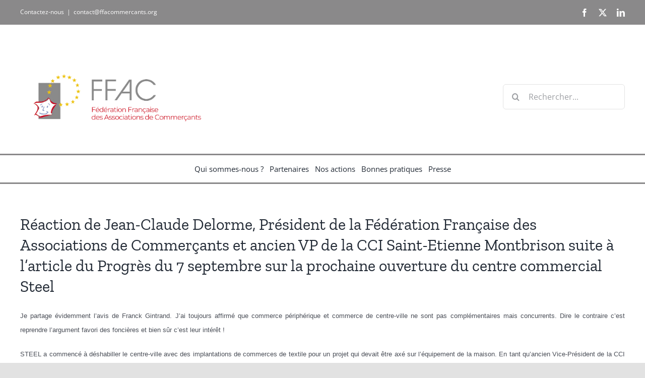

--- FILE ---
content_type: text/html; charset=UTF-8
request_url: https://www.ffacommercants.org/2020/09/08/reaction-de-jean-claude-delorme-president-de-la-federation-francaise-des-associations-de-commercants-et-ancien-vp-de-la-cci-saint-etienne-montbrison-suite-a-larticle-du-progres-du-7-septembr/
body_size: 16292
content:
<!DOCTYPE html>
<html class="avada-html-layout-wide avada-html-header-position-top" lang="fr-FR" prefix="og: http://ogp.me/ns# fb: http://ogp.me/ns/fb#">
<head>
	<meta http-equiv="X-UA-Compatible" content="IE=edge" />
	<meta http-equiv="Content-Type" content="text/html; charset=utf-8"/>
	<meta name="viewport" content="width=device-width, initial-scale=1" />
	<title>Réaction de Jean-Claude Delorme, Président de la Fédération Française des Associations de Commerçants et ancien VP de la CCI Saint-Etienne Montbrison suite à l’article du Progrès du 7 septembre sur la prochaine ouverture du centre commercial Steel &#8211; FFAC Fédération Française des Associations de Commerçants</title>
<meta name='robots' content='max-image-preview:large' />
<link rel='dns-prefetch' href='//stats.wp.com' />
<link rel="alternate" type="application/rss+xml" title="FFAC Fédération Française des Associations de Commerçants &raquo; Flux" href="https://www.ffacommercants.org/feed/" />
<link rel="alternate" type="application/rss+xml" title="FFAC Fédération Française des Associations de Commerçants &raquo; Flux des commentaires" href="https://www.ffacommercants.org/comments/feed/" />
					<link rel="shortcut icon" href="https://www.ffacommercants.org/wp-content/uploads/2021/01/ffac_favicon.png" type="image/x-icon" />
		
		
		
				<link rel="alternate" type="application/rss+xml" title="FFAC Fédération Française des Associations de Commerçants &raquo; Réaction de Jean-Claude Delorme, Président de la Fédération Française des Associations de Commerçants et ancien VP de la CCI Saint-Etienne Montbrison suite à l’article du Progrès du 7 septembre sur la prochaine ouverture du centre commercial Steel Flux des commentaires" href="https://www.ffacommercants.org/2020/09/08/reaction-de-jean-claude-delorme-president-de-la-federation-francaise-des-associations-de-commercants-et-ancien-vp-de-la-cci-saint-etienne-montbrison-suite-a-larticle-du-progres-du-7-septembr/feed/" />
<link rel="alternate" title="oEmbed (JSON)" type="application/json+oembed" href="https://www.ffacommercants.org/wp-json/oembed/1.0/embed?url=https%3A%2F%2Fwww.ffacommercants.org%2F2020%2F09%2F08%2Freaction-de-jean-claude-delorme-president-de-la-federation-francaise-des-associations-de-commercants-et-ancien-vp-de-la-cci-saint-etienne-montbrison-suite-a-larticle-du-progres-du-7-septembr%2F" />
<link rel="alternate" title="oEmbed (XML)" type="text/xml+oembed" href="https://www.ffacommercants.org/wp-json/oembed/1.0/embed?url=https%3A%2F%2Fwww.ffacommercants.org%2F2020%2F09%2F08%2Freaction-de-jean-claude-delorme-president-de-la-federation-francaise-des-associations-de-commercants-et-ancien-vp-de-la-cci-saint-etienne-montbrison-suite-a-larticle-du-progres-du-7-septembr%2F&#038;format=xml" />
					<meta name="description" content="Je partage évidemment l&#039;avis de Franck Gintrand. J&#039;ai toujours affirmé que commerce périphérique et commerce de centre-ville ne sont pas complémentaires mais concurrents. Dire le contraire c&#039;est reprendre l&#039;argument favori des foncières et bien sûr c&#039;est leur intérêt !
STEEL a"/>
				
		<meta property="og:locale" content="fr_FR"/>
		<meta property="og:type" content="article"/>
		<meta property="og:site_name" content="FFAC Fédération Française des Associations de Commerçants"/>
		<meta property="og:title" content="  Réaction de Jean-Claude Delorme, Président de la Fédération Française des Associations de Commerçants et ancien VP de la CCI Saint-Etienne Montbrison suite à l’article du Progrès du 7 septembre sur la prochaine ouverture du centre commercial Steel"/>
				<meta property="og:description" content="Je partage évidemment l&#039;avis de Franck Gintrand. J&#039;ai toujours affirmé que commerce périphérique et commerce de centre-ville ne sont pas complémentaires mais concurrents. Dire le contraire c&#039;est reprendre l&#039;argument favori des foncières et bien sûr c&#039;est leur intérêt !
STEEL a"/>
				<meta property="og:url" content="https://www.ffacommercants.org/2020/09/08/reaction-de-jean-claude-delorme-president-de-la-federation-francaise-des-associations-de-commercants-et-ancien-vp-de-la-cci-saint-etienne-montbrison-suite-a-larticle-du-progres-du-7-septembr/"/>
										<meta property="article:published_time" content="2020-09-08T14:26:43+01:00"/>
							<meta property="article:modified_time" content="2021-01-26T13:02:00+01:00"/>
								<meta name="author" content="admin"/>
								<meta property="og:image" content="https://www.ffacommercants.org/wp-content/uploads/2020/11/FFAC.png"/>
		<meta property="og:image:width" content="200"/>
		<meta property="og:image:height" content="200"/>
		<meta property="og:image:type" content="image/png"/>
				<style id='wp-img-auto-sizes-contain-inline-css' type='text/css'>
img:is([sizes=auto i],[sizes^="auto," i]){contain-intrinsic-size:3000px 1500px}
/*# sourceURL=wp-img-auto-sizes-contain-inline-css */
</style>
<style id='wp-emoji-styles-inline-css' type='text/css'>

	img.wp-smiley, img.emoji {
		display: inline !important;
		border: none !important;
		box-shadow: none !important;
		height: 1em !important;
		width: 1em !important;
		margin: 0 0.07em !important;
		vertical-align: -0.1em !important;
		background: none !important;
		padding: 0 !important;
	}
/*# sourceURL=wp-emoji-styles-inline-css */
</style>
<style id='wp-block-library-inline-css' type='text/css'>
:root{--wp-block-synced-color:#7a00df;--wp-block-synced-color--rgb:122,0,223;--wp-bound-block-color:var(--wp-block-synced-color);--wp-editor-canvas-background:#ddd;--wp-admin-theme-color:#007cba;--wp-admin-theme-color--rgb:0,124,186;--wp-admin-theme-color-darker-10:#006ba1;--wp-admin-theme-color-darker-10--rgb:0,107,160.5;--wp-admin-theme-color-darker-20:#005a87;--wp-admin-theme-color-darker-20--rgb:0,90,135;--wp-admin-border-width-focus:2px}@media (min-resolution:192dpi){:root{--wp-admin-border-width-focus:1.5px}}.wp-element-button{cursor:pointer}:root .has-very-light-gray-background-color{background-color:#eee}:root .has-very-dark-gray-background-color{background-color:#313131}:root .has-very-light-gray-color{color:#eee}:root .has-very-dark-gray-color{color:#313131}:root .has-vivid-green-cyan-to-vivid-cyan-blue-gradient-background{background:linear-gradient(135deg,#00d084,#0693e3)}:root .has-purple-crush-gradient-background{background:linear-gradient(135deg,#34e2e4,#4721fb 50%,#ab1dfe)}:root .has-hazy-dawn-gradient-background{background:linear-gradient(135deg,#faaca8,#dad0ec)}:root .has-subdued-olive-gradient-background{background:linear-gradient(135deg,#fafae1,#67a671)}:root .has-atomic-cream-gradient-background{background:linear-gradient(135deg,#fdd79a,#004a59)}:root .has-nightshade-gradient-background{background:linear-gradient(135deg,#330968,#31cdcf)}:root .has-midnight-gradient-background{background:linear-gradient(135deg,#020381,#2874fc)}:root{--wp--preset--font-size--normal:16px;--wp--preset--font-size--huge:42px}.has-regular-font-size{font-size:1em}.has-larger-font-size{font-size:2.625em}.has-normal-font-size{font-size:var(--wp--preset--font-size--normal)}.has-huge-font-size{font-size:var(--wp--preset--font-size--huge)}.has-text-align-center{text-align:center}.has-text-align-left{text-align:left}.has-text-align-right{text-align:right}.has-fit-text{white-space:nowrap!important}#end-resizable-editor-section{display:none}.aligncenter{clear:both}.items-justified-left{justify-content:flex-start}.items-justified-center{justify-content:center}.items-justified-right{justify-content:flex-end}.items-justified-space-between{justify-content:space-between}.screen-reader-text{border:0;clip-path:inset(50%);height:1px;margin:-1px;overflow:hidden;padding:0;position:absolute;width:1px;word-wrap:normal!important}.screen-reader-text:focus{background-color:#ddd;clip-path:none;color:#444;display:block;font-size:1em;height:auto;left:5px;line-height:normal;padding:15px 23px 14px;text-decoration:none;top:5px;width:auto;z-index:100000}html :where(.has-border-color){border-style:solid}html :where([style*=border-top-color]){border-top-style:solid}html :where([style*=border-right-color]){border-right-style:solid}html :where([style*=border-bottom-color]){border-bottom-style:solid}html :where([style*=border-left-color]){border-left-style:solid}html :where([style*=border-width]){border-style:solid}html :where([style*=border-top-width]){border-top-style:solid}html :where([style*=border-right-width]){border-right-style:solid}html :where([style*=border-bottom-width]){border-bottom-style:solid}html :where([style*=border-left-width]){border-left-style:solid}html :where(img[class*=wp-image-]){height:auto;max-width:100%}:where(figure){margin:0 0 1em}html :where(.is-position-sticky){--wp-admin--admin-bar--position-offset:var(--wp-admin--admin-bar--height,0px)}@media screen and (max-width:600px){html :where(.is-position-sticky){--wp-admin--admin-bar--position-offset:0px}}

/*# sourceURL=wp-block-library-inline-css */
</style><style id='global-styles-inline-css' type='text/css'>
:root{--wp--preset--aspect-ratio--square: 1;--wp--preset--aspect-ratio--4-3: 4/3;--wp--preset--aspect-ratio--3-4: 3/4;--wp--preset--aspect-ratio--3-2: 3/2;--wp--preset--aspect-ratio--2-3: 2/3;--wp--preset--aspect-ratio--16-9: 16/9;--wp--preset--aspect-ratio--9-16: 9/16;--wp--preset--color--black: #000000;--wp--preset--color--cyan-bluish-gray: #abb8c3;--wp--preset--color--white: #ffffff;--wp--preset--color--pale-pink: #f78da7;--wp--preset--color--vivid-red: #cf2e2e;--wp--preset--color--luminous-vivid-orange: #ff6900;--wp--preset--color--luminous-vivid-amber: #fcb900;--wp--preset--color--light-green-cyan: #7bdcb5;--wp--preset--color--vivid-green-cyan: #00d084;--wp--preset--color--pale-cyan-blue: #8ed1fc;--wp--preset--color--vivid-cyan-blue: #0693e3;--wp--preset--color--vivid-purple: #9b51e0;--wp--preset--color--awb-color-1: rgba(255,255,255,1);--wp--preset--color--awb-color-2: rgba(249,249,251,1);--wp--preset--color--awb-color-3: rgba(242,243,245,1);--wp--preset--color--awb-color-4: rgba(226,226,226,1);--wp--preset--color--awb-color-5: rgba(138,137,138,1);--wp--preset--color--awb-color-6: rgba(74,78,87,1);--wp--preset--color--awb-color-7: rgba(51,51,51,1);--wp--preset--color--awb-color-8: rgba(33,41,52,1);--wp--preset--color--awb-color-custom-10: rgba(101,188,123,1);--wp--preset--color--awb-color-custom-11: rgba(158,160,164,1);--wp--preset--color--awb-color-custom-12: rgba(242,243,245,0.7);--wp--preset--color--awb-color-custom-13: rgba(255,255,255,0.8);--wp--preset--color--awb-color-custom-14: rgba(29,36,45,1);--wp--preset--color--awb-color-custom-15: rgba(38,48,62,1);--wp--preset--color--awb-color-custom-16: rgba(242,243,245,0.8);--wp--preset--color--awb-color-custom-17: rgba(213,48,60,1);--wp--preset--gradient--vivid-cyan-blue-to-vivid-purple: linear-gradient(135deg,rgb(6,147,227) 0%,rgb(155,81,224) 100%);--wp--preset--gradient--light-green-cyan-to-vivid-green-cyan: linear-gradient(135deg,rgb(122,220,180) 0%,rgb(0,208,130) 100%);--wp--preset--gradient--luminous-vivid-amber-to-luminous-vivid-orange: linear-gradient(135deg,rgb(252,185,0) 0%,rgb(255,105,0) 100%);--wp--preset--gradient--luminous-vivid-orange-to-vivid-red: linear-gradient(135deg,rgb(255,105,0) 0%,rgb(207,46,46) 100%);--wp--preset--gradient--very-light-gray-to-cyan-bluish-gray: linear-gradient(135deg,rgb(238,238,238) 0%,rgb(169,184,195) 100%);--wp--preset--gradient--cool-to-warm-spectrum: linear-gradient(135deg,rgb(74,234,220) 0%,rgb(151,120,209) 20%,rgb(207,42,186) 40%,rgb(238,44,130) 60%,rgb(251,105,98) 80%,rgb(254,248,76) 100%);--wp--preset--gradient--blush-light-purple: linear-gradient(135deg,rgb(255,206,236) 0%,rgb(152,150,240) 100%);--wp--preset--gradient--blush-bordeaux: linear-gradient(135deg,rgb(254,205,165) 0%,rgb(254,45,45) 50%,rgb(107,0,62) 100%);--wp--preset--gradient--luminous-dusk: linear-gradient(135deg,rgb(255,203,112) 0%,rgb(199,81,192) 50%,rgb(65,88,208) 100%);--wp--preset--gradient--pale-ocean: linear-gradient(135deg,rgb(255,245,203) 0%,rgb(182,227,212) 50%,rgb(51,167,181) 100%);--wp--preset--gradient--electric-grass: linear-gradient(135deg,rgb(202,248,128) 0%,rgb(113,206,126) 100%);--wp--preset--gradient--midnight: linear-gradient(135deg,rgb(2,3,129) 0%,rgb(40,116,252) 100%);--wp--preset--font-size--small: 12px;--wp--preset--font-size--medium: 20px;--wp--preset--font-size--large: 24px;--wp--preset--font-size--x-large: 42px;--wp--preset--font-size--normal: 16px;--wp--preset--font-size--xlarge: 32px;--wp--preset--font-size--huge: 48px;--wp--preset--spacing--20: 0.44rem;--wp--preset--spacing--30: 0.67rem;--wp--preset--spacing--40: 1rem;--wp--preset--spacing--50: 1.5rem;--wp--preset--spacing--60: 2.25rem;--wp--preset--spacing--70: 3.38rem;--wp--preset--spacing--80: 5.06rem;--wp--preset--shadow--natural: 6px 6px 9px rgba(0, 0, 0, 0.2);--wp--preset--shadow--deep: 12px 12px 50px rgba(0, 0, 0, 0.4);--wp--preset--shadow--sharp: 6px 6px 0px rgba(0, 0, 0, 0.2);--wp--preset--shadow--outlined: 6px 6px 0px -3px rgb(255, 255, 255), 6px 6px rgb(0, 0, 0);--wp--preset--shadow--crisp: 6px 6px 0px rgb(0, 0, 0);}:where(.is-layout-flex){gap: 0.5em;}:where(.is-layout-grid){gap: 0.5em;}body .is-layout-flex{display: flex;}.is-layout-flex{flex-wrap: wrap;align-items: center;}.is-layout-flex > :is(*, div){margin: 0;}body .is-layout-grid{display: grid;}.is-layout-grid > :is(*, div){margin: 0;}:where(.wp-block-columns.is-layout-flex){gap: 2em;}:where(.wp-block-columns.is-layout-grid){gap: 2em;}:where(.wp-block-post-template.is-layout-flex){gap: 1.25em;}:where(.wp-block-post-template.is-layout-grid){gap: 1.25em;}.has-black-color{color: var(--wp--preset--color--black) !important;}.has-cyan-bluish-gray-color{color: var(--wp--preset--color--cyan-bluish-gray) !important;}.has-white-color{color: var(--wp--preset--color--white) !important;}.has-pale-pink-color{color: var(--wp--preset--color--pale-pink) !important;}.has-vivid-red-color{color: var(--wp--preset--color--vivid-red) !important;}.has-luminous-vivid-orange-color{color: var(--wp--preset--color--luminous-vivid-orange) !important;}.has-luminous-vivid-amber-color{color: var(--wp--preset--color--luminous-vivid-amber) !important;}.has-light-green-cyan-color{color: var(--wp--preset--color--light-green-cyan) !important;}.has-vivid-green-cyan-color{color: var(--wp--preset--color--vivid-green-cyan) !important;}.has-pale-cyan-blue-color{color: var(--wp--preset--color--pale-cyan-blue) !important;}.has-vivid-cyan-blue-color{color: var(--wp--preset--color--vivid-cyan-blue) !important;}.has-vivid-purple-color{color: var(--wp--preset--color--vivid-purple) !important;}.has-black-background-color{background-color: var(--wp--preset--color--black) !important;}.has-cyan-bluish-gray-background-color{background-color: var(--wp--preset--color--cyan-bluish-gray) !important;}.has-white-background-color{background-color: var(--wp--preset--color--white) !important;}.has-pale-pink-background-color{background-color: var(--wp--preset--color--pale-pink) !important;}.has-vivid-red-background-color{background-color: var(--wp--preset--color--vivid-red) !important;}.has-luminous-vivid-orange-background-color{background-color: var(--wp--preset--color--luminous-vivid-orange) !important;}.has-luminous-vivid-amber-background-color{background-color: var(--wp--preset--color--luminous-vivid-amber) !important;}.has-light-green-cyan-background-color{background-color: var(--wp--preset--color--light-green-cyan) !important;}.has-vivid-green-cyan-background-color{background-color: var(--wp--preset--color--vivid-green-cyan) !important;}.has-pale-cyan-blue-background-color{background-color: var(--wp--preset--color--pale-cyan-blue) !important;}.has-vivid-cyan-blue-background-color{background-color: var(--wp--preset--color--vivid-cyan-blue) !important;}.has-vivid-purple-background-color{background-color: var(--wp--preset--color--vivid-purple) !important;}.has-black-border-color{border-color: var(--wp--preset--color--black) !important;}.has-cyan-bluish-gray-border-color{border-color: var(--wp--preset--color--cyan-bluish-gray) !important;}.has-white-border-color{border-color: var(--wp--preset--color--white) !important;}.has-pale-pink-border-color{border-color: var(--wp--preset--color--pale-pink) !important;}.has-vivid-red-border-color{border-color: var(--wp--preset--color--vivid-red) !important;}.has-luminous-vivid-orange-border-color{border-color: var(--wp--preset--color--luminous-vivid-orange) !important;}.has-luminous-vivid-amber-border-color{border-color: var(--wp--preset--color--luminous-vivid-amber) !important;}.has-light-green-cyan-border-color{border-color: var(--wp--preset--color--light-green-cyan) !important;}.has-vivid-green-cyan-border-color{border-color: var(--wp--preset--color--vivid-green-cyan) !important;}.has-pale-cyan-blue-border-color{border-color: var(--wp--preset--color--pale-cyan-blue) !important;}.has-vivid-cyan-blue-border-color{border-color: var(--wp--preset--color--vivid-cyan-blue) !important;}.has-vivid-purple-border-color{border-color: var(--wp--preset--color--vivid-purple) !important;}.has-vivid-cyan-blue-to-vivid-purple-gradient-background{background: var(--wp--preset--gradient--vivid-cyan-blue-to-vivid-purple) !important;}.has-light-green-cyan-to-vivid-green-cyan-gradient-background{background: var(--wp--preset--gradient--light-green-cyan-to-vivid-green-cyan) !important;}.has-luminous-vivid-amber-to-luminous-vivid-orange-gradient-background{background: var(--wp--preset--gradient--luminous-vivid-amber-to-luminous-vivid-orange) !important;}.has-luminous-vivid-orange-to-vivid-red-gradient-background{background: var(--wp--preset--gradient--luminous-vivid-orange-to-vivid-red) !important;}.has-very-light-gray-to-cyan-bluish-gray-gradient-background{background: var(--wp--preset--gradient--very-light-gray-to-cyan-bluish-gray) !important;}.has-cool-to-warm-spectrum-gradient-background{background: var(--wp--preset--gradient--cool-to-warm-spectrum) !important;}.has-blush-light-purple-gradient-background{background: var(--wp--preset--gradient--blush-light-purple) !important;}.has-blush-bordeaux-gradient-background{background: var(--wp--preset--gradient--blush-bordeaux) !important;}.has-luminous-dusk-gradient-background{background: var(--wp--preset--gradient--luminous-dusk) !important;}.has-pale-ocean-gradient-background{background: var(--wp--preset--gradient--pale-ocean) !important;}.has-electric-grass-gradient-background{background: var(--wp--preset--gradient--electric-grass) !important;}.has-midnight-gradient-background{background: var(--wp--preset--gradient--midnight) !important;}.has-small-font-size{font-size: var(--wp--preset--font-size--small) !important;}.has-medium-font-size{font-size: var(--wp--preset--font-size--medium) !important;}.has-large-font-size{font-size: var(--wp--preset--font-size--large) !important;}.has-x-large-font-size{font-size: var(--wp--preset--font-size--x-large) !important;}
/*# sourceURL=global-styles-inline-css */
</style>

<style id='classic-theme-styles-inline-css' type='text/css'>
/*! This file is auto-generated */
.wp-block-button__link{color:#fff;background-color:#32373c;border-radius:9999px;box-shadow:none;text-decoration:none;padding:calc(.667em + 2px) calc(1.333em + 2px);font-size:1.125em}.wp-block-file__button{background:#32373c;color:#fff;text-decoration:none}
/*# sourceURL=/wp-includes/css/classic-themes.min.css */
</style>
<link rel='stylesheet' id='fusion-dynamic-css-css' href='https://www.ffacommercants.org/wp-content/uploads/fusion-styles/453c50d0716a33443bec5187798c43ec.min.css?ver=3.14' type='text/css' media='all' />
<script type="text/javascript" src="https://www.ffacommercants.org/wp-includes/js/jquery/jquery.min.js?ver=3.7.1" id="jquery-core-js"></script>
<script type="text/javascript" src="https://www.ffacommercants.org/wp-includes/js/jquery/jquery-migrate.min.js?ver=3.4.1" id="jquery-migrate-js"></script>
<link rel="https://api.w.org/" href="https://www.ffacommercants.org/wp-json/" /><link rel="alternate" title="JSON" type="application/json" href="https://www.ffacommercants.org/wp-json/wp/v2/posts/249" /><link rel="EditURI" type="application/rsd+xml" title="RSD" href="https://www.ffacommercants.org/xmlrpc.php?rsd" />
<meta name="generator" content="WordPress 6.9" />
<link rel="canonical" href="https://www.ffacommercants.org/2020/09/08/reaction-de-jean-claude-delorme-president-de-la-federation-francaise-des-associations-de-commercants-et-ancien-vp-de-la-cci-saint-etienne-montbrison-suite-a-larticle-du-progres-du-7-septembr/" />
<link rel='shortlink' href='https://www.ffacommercants.org/?p=249' />
	<style>img#wpstats{display:none}</style>
		<style type="text/css" id="css-fb-visibility">@media screen and (max-width: 640px){.fusion-no-small-visibility{display:none !important;}body .sm-text-align-center{text-align:center !important;}body .sm-text-align-left{text-align:left !important;}body .sm-text-align-right{text-align:right !important;}body .sm-text-align-justify{text-align:justify !important;}body .sm-flex-align-center{justify-content:center !important;}body .sm-flex-align-flex-start{justify-content:flex-start !important;}body .sm-flex-align-flex-end{justify-content:flex-end !important;}body .sm-mx-auto{margin-left:auto !important;margin-right:auto !important;}body .sm-ml-auto{margin-left:auto !important;}body .sm-mr-auto{margin-right:auto !important;}body .fusion-absolute-position-small{position:absolute;top:auto;width:100%;}.awb-sticky.awb-sticky-small{ position: sticky; top: var(--awb-sticky-offset,0); }}@media screen and (min-width: 641px) and (max-width: 1024px){.fusion-no-medium-visibility{display:none !important;}body .md-text-align-center{text-align:center !important;}body .md-text-align-left{text-align:left !important;}body .md-text-align-right{text-align:right !important;}body .md-text-align-justify{text-align:justify !important;}body .md-flex-align-center{justify-content:center !important;}body .md-flex-align-flex-start{justify-content:flex-start !important;}body .md-flex-align-flex-end{justify-content:flex-end !important;}body .md-mx-auto{margin-left:auto !important;margin-right:auto !important;}body .md-ml-auto{margin-left:auto !important;}body .md-mr-auto{margin-right:auto !important;}body .fusion-absolute-position-medium{position:absolute;top:auto;width:100%;}.awb-sticky.awb-sticky-medium{ position: sticky; top: var(--awb-sticky-offset,0); }}@media screen and (min-width: 1025px){.fusion-no-large-visibility{display:none !important;}body .lg-text-align-center{text-align:center !important;}body .lg-text-align-left{text-align:left !important;}body .lg-text-align-right{text-align:right !important;}body .lg-text-align-justify{text-align:justify !important;}body .lg-flex-align-center{justify-content:center !important;}body .lg-flex-align-flex-start{justify-content:flex-start !important;}body .lg-flex-align-flex-end{justify-content:flex-end !important;}body .lg-mx-auto{margin-left:auto !important;margin-right:auto !important;}body .lg-ml-auto{margin-left:auto !important;}body .lg-mr-auto{margin-right:auto !important;}body .fusion-absolute-position-large{position:absolute;top:auto;width:100%;}.awb-sticky.awb-sticky-large{ position: sticky; top: var(--awb-sticky-offset,0); }}</style>		<script type="text/javascript">
			var doc = document.documentElement;
			doc.setAttribute( 'data-useragent', navigator.userAgent );
		</script>
		
	</head>

<body class="wp-singular post-template-default single single-post postid-249 single-format-standard wp-theme-Avada fusion-image-hovers fusion-pagination-sizing fusion-button_type-flat fusion-button_span-no fusion-button_gradient-linear avada-image-rollover-circle-yes avada-image-rollover-no fusion-body ltr no-tablet-sticky-header no-mobile-sticky-header no-mobile-slidingbar no-mobile-totop avada-has-rev-slider-styles fusion-disable-outline fusion-sub-menu-fade mobile-logo-pos-center layout-wide-mode avada-has-boxed-modal-shadow- layout-scroll-offset-full avada-has-zero-margin-offset-top fusion-top-header menu-text-align-center mobile-menu-design-classic fusion-show-pagination-text fusion-header-layout-v4 avada-responsive avada-footer-fx-none avada-menu-highlight-style-textcolor fusion-search-form-clean fusion-main-menu-search-overlay fusion-avatar-circle avada-dropdown-styles avada-blog-layout-large avada-blog-archive-layout-large avada-header-shadow-no avada-menu-icon-position-left avada-has-megamenu-shadow avada-has-mobile-menu-search avada-has-breadcrumb-mobile-hidden avada-has-titlebar-hide avada-header-border-color-full-transparent avada-has-pagination-width_height avada-flyout-menu-direction-fade avada-ec-views-v1" data-awb-post-id="249">
		<a class="skip-link screen-reader-text" href="#content">Passer au contenu</a>

	<div id="boxed-wrapper">
		
		<div id="wrapper" class="fusion-wrapper">
			<div id="home" style="position:relative;top:-1px;"></div>
							
					
			<header class="fusion-header-wrapper">
				<div class="fusion-header-v4 fusion-logo-alignment fusion-logo-center fusion-sticky-menu- fusion-sticky-logo- fusion-mobile-logo- fusion-sticky-menu-only fusion-header-menu-align-center fusion-mobile-menu-design-classic">
					
<div class="fusion-secondary-header">
	<div class="fusion-row">
					<div class="fusion-alignleft">
				<div class="fusion-contact-info"><span class="fusion-contact-info-phone-number"><a href='#contact-footer'>Contactez-nous</a></span><span class="fusion-header-separator">|</span><span class="fusion-contact-info-email-address"><a href="mailto:co&#110;&#116;a&#99;&#116;&#64;ff&#97;c&#111;&#109;m&#101;r&#99;&#97;n&#116;&#115;&#46;o&#114;&#103;">co&#110;&#116;a&#99;&#116;&#64;ff&#97;c&#111;&#109;m&#101;r&#99;&#97;n&#116;&#115;&#46;o&#114;&#103;</a></span></div>			</div>
							<div class="fusion-alignright">
				<div class="fusion-social-links-header"><div class="fusion-social-networks"><div class="fusion-social-networks-wrapper"><a  class="fusion-social-network-icon fusion-tooltip fusion-facebook awb-icon-facebook" style data-placement="bottom" data-title="Facebook" data-toggle="tooltip" title="Facebook" href="https://www.facebook.com/F%C3%A9d%C3%A9ration-Fran%C3%A7aise-des-Associations-de-Commer%C3%A7ants-101131151700414/" target="_blank" rel="noreferrer"><span class="screen-reader-text">Facebook</span></a><a  class="fusion-social-network-icon fusion-tooltip fusion-twitter awb-icon-twitter" style data-placement="bottom" data-title="X" data-toggle="tooltip" title="X" href="https://twitter.com/ffacommercants" target="_blank" rel="noopener noreferrer"><span class="screen-reader-text">X</span></a><a  class="fusion-social-network-icon fusion-tooltip fusion-linkedin awb-icon-linkedin" style data-placement="bottom" data-title="LinkedIn" data-toggle="tooltip" title="LinkedIn" href="https://www.linkedin.com/company/f%C3%A9d%C3%A9ration-fran%C3%A7aise-des-associations-de-commer%C3%A7ants" target="_blank" rel="noopener noreferrer"><span class="screen-reader-text">LinkedIn</span></a></div></div></div>			</div>
			</div>
</div>
<div class="fusion-header-sticky-height"></div>
<div class="fusion-sticky-header-wrapper"> <!-- start fusion sticky header wrapper -->
	<div class="fusion-header">
		<div class="fusion-row">
							<div class="fusion-logo" data-margin-top="31px" data-margin-bottom="0px" data-margin-left="0px" data-margin-right="0px">
			<a class="fusion-logo-link"  href="https://www.ffacommercants.org/" >

						<!-- standard logo -->
			<img src="https://www.ffacommercants.org/wp-content/uploads/2023/04/Logo-FFAC-smallt.png" srcset="https://www.ffacommercants.org/wp-content/uploads/2023/04/Logo-FFAC-smallt.png 1x" width="512" height="219" alt="FFAC Fédération Française des Associations de Commerçants Logo" data-retina_logo_url="" class="fusion-standard-logo" />

			
					</a>
		
<div class="fusion-header-content-3-wrapper">
			<div class="fusion-secondary-menu-search">
					<form role="search" class="searchform fusion-search-form  fusion-search-form-clean" method="get" action="https://www.ffacommercants.org/">
			<div class="fusion-search-form-content">

				
				<div class="fusion-search-field search-field">
					<label><span class="screen-reader-text">Rechercher:</span>
													<input type="search" value="" name="s" class="s" placeholder="Rechercher..." required aria-required="true" aria-label="Rechercher..."/>
											</label>
				</div>
				<div class="fusion-search-button search-button">
					<input type="submit" class="fusion-search-submit searchsubmit" aria-label="Recherche" value="&#xf002;" />
									</div>

				
			</div>


			
		</form>
				</div>
	</div>
</div>
										
					</div>
	</div>
	<div class="fusion-secondary-main-menu">
		<div class="fusion-row">
			<nav class="fusion-main-menu" aria-label="Menu principal"><div class="fusion-overlay-search">		<form role="search" class="searchform fusion-search-form  fusion-search-form-clean" method="get" action="https://www.ffacommercants.org/">
			<div class="fusion-search-form-content">

				
				<div class="fusion-search-field search-field">
					<label><span class="screen-reader-text">Rechercher:</span>
													<input type="search" value="" name="s" class="s" placeholder="Rechercher..." required aria-required="true" aria-label="Rechercher..."/>
											</label>
				</div>
				<div class="fusion-search-button search-button">
					<input type="submit" class="fusion-search-submit searchsubmit" aria-label="Recherche" value="&#xf002;" />
									</div>

				
			</div>


			
		</form>
		<div class="fusion-search-spacer"></div><a href="#" role="button" aria-label="Fermer la recherche" class="fusion-close-search"></a></div><ul id="menu-main" class="fusion-menu"><li  id="menu-item-165"  class="menu-item menu-item-type-post_type menu-item-object-page menu-item-has-children menu-item-165 fusion-dropdown-menu"  data-item-id="165"><a  href="https://www.ffacommercants.org/federation-francaise-des-associations-de-commercants/" class="fusion-textcolor-highlight"><span class="menu-text">Qui sommes-nous ?</span></a><ul class="sub-menu"><li  id="menu-item-170"  class="menu-item menu-item-type-post_type menu-item-object-page menu-item-170 fusion-dropdown-submenu" ><a  href="https://www.ffacommercants.org/federation-francaise-des-associations-de-commercants/presentation/" class="fusion-textcolor-highlight"><span>Présentation</span></a></li><li  id="menu-item-2139"  class="menu-item menu-item-type-custom menu-item-object-custom menu-item-2139 fusion-dropdown-submenu" ><a  href="https://www.ffacommercants.org/wp-content/uploads/2026/01/FFAC-2025-Plaquette-A5-v2.pdf" class="fusion-textcolor-highlight"><span>Plaquette FFAC</span></a></li><li  id="menu-item-169"  class="menu-item menu-item-type-post_type menu-item-object-page menu-item-169 fusion-dropdown-submenu" ><a  href="https://www.ffacommercants.org/federation-francaise-des-associations-de-commercants/gouvernance/" class="fusion-textcolor-highlight"><span>Gouvernance</span></a></li><li  id="menu-item-631"  class="menu-item menu-item-type-post_type menu-item-object-page menu-item-631 fusion-dropdown-submenu" ><a  href="https://www.ffacommercants.org/federation-francaise-des-associations-de-commercants/statuts-et-bulletin-dadhesion-annee-2021/" class="fusion-textcolor-highlight"><span>Statuts et bulletin d’adhésion</span></a></li><li  id="menu-item-168"  class="menu-item menu-item-type-post_type menu-item-object-page menu-item-168 fusion-dropdown-submenu" ><a  href="https://www.ffacommercants.org/federation-francaise-des-associations-de-commercants/conseil-du-commerce-de-france/" class="fusion-textcolor-highlight"><span>Conseil du Commerce de France</span></a></li><li  id="menu-item-167"  class="menu-item menu-item-type-post_type menu-item-object-page menu-item-167 fusion-dropdown-submenu" ><a  href="https://www.ffacommercants.org/federation-francaise-des-associations-de-commercants/confederation-du-commerce-de-france/" class="fusion-textcolor-highlight"><span>Confédération des Commerçants de France</span></a></li><li  id="menu-item-166"  class="menu-item menu-item-type-post_type menu-item-object-page menu-item-166 fusion-dropdown-submenu" ><a  href="https://www.ffacommercants.org/federation-francaise-des-associations-de-commercants/centre-ville-en-mouvement/" class="fusion-textcolor-highlight"><span>Centre ville en mouvement</span></a></li></ul></li><li  id="menu-item-1608"  class="menu-item menu-item-type-post_type menu-item-object-page menu-item-has-children menu-item-1608 fusion-dropdown-menu"  data-item-id="1608"><a  href="https://www.ffacommercants.org/partenaires/" class="fusion-textcolor-highlight"><span class="menu-text">Partenaires</span></a><ul class="sub-menu"><li  id="menu-item-1610"  class="menu-item menu-item-type-post_type menu-item-object-page menu-item-1610 fusion-dropdown-submenu" ><a  href="https://www.ffacommercants.org/partenaires/partenaires-prives/" class="fusion-textcolor-highlight"><span>Partenaires privés</span></a></li><li  id="menu-item-1609"  class="menu-item menu-item-type-post_type menu-item-object-page menu-item-1609 fusion-dropdown-submenu" ><a  href="https://www.ffacommercants.org/partenaires/partenaires-publics/" class="fusion-textcolor-highlight"><span>Partenaires institutionnels</span></a></li></ul></li><li  id="menu-item-158"  class="menu-item menu-item-type-post_type menu-item-object-page menu-item-has-children menu-item-158 fusion-dropdown-menu"  data-item-id="158"><a  href="https://www.ffacommercants.org/nos-actions/" class="fusion-textcolor-highlight"><span class="menu-text">Nos actions</span></a><ul class="sub-menu"><li  id="menu-item-1611"  class="menu-item menu-item-type-post_type menu-item-object-page menu-item-1611 fusion-dropdown-submenu" ><a  href="https://www.ffacommercants.org/nos-actions/challenge-national-du-commerce/" class="fusion-textcolor-highlight"><span>Challenge National du Commerce</span></a></li><li  id="menu-item-163"  class="menu-item menu-item-type-post_type menu-item-object-page menu-item-163 fusion-dropdown-submenu" ><a  href="https://www.ffacommercants.org/digitalisation-des-commerces/" class="fusion-textcolor-highlight"><span>Digitalisation des commerces</span></a></li><li  id="menu-item-1450"  class="menu-item menu-item-type-post_type menu-item-object-page menu-item-1450 fusion-dropdown-submenu" ><a  href="https://www.ffacommercants.org/developpement-et-financement-des-commerces/" class="fusion-textcolor-highlight"><span>Financement des commerces</span></a></li><li  id="menu-item-161"  class="menu-item menu-item-type-post_type menu-item-object-page menu-item-161 fusion-dropdown-submenu" ><a  href="https://www.ffacommercants.org/sante/" class="fusion-textcolor-highlight"><span>Protection sociale, santé des commerçants</span></a></li><li  id="menu-item-1613"  class="menu-item menu-item-type-post_type menu-item-object-page menu-item-1613 fusion-dropdown-submenu" ><a  href="https://www.ffacommercants.org/projets-innovants-du-commerce/management-centre-ville/" class="fusion-textcolor-highlight"><span>Management centre-ville</span></a></li><li  id="menu-item-1614"  class="menu-item menu-item-type-post_type menu-item-object-page menu-item-1614 fusion-dropdown-submenu" ><a  href="https://www.ffacommercants.org/projets-innovants-du-commerce/revitalisation-commerce-feurs/" class="fusion-textcolor-highlight"><span>Revitalisation commerce Feurs</span></a></li><li  id="menu-item-1615"  class="menu-item menu-item-type-post_type menu-item-object-page menu-item-1615 fusion-dropdown-submenu" ><a  href="https://www.ffacommercants.org/projets-innovants-du-commerce/plan-de-deplacement-entreprise-lyon-7/" class="fusion-textcolor-highlight"><span>Plan de Mobilité Commerce</span></a></li></ul></li><li  id="menu-item-1621"  class="menu-item menu-item-type-post_type menu-item-object-page menu-item-has-children menu-item-1621 fusion-dropdown-menu"  data-item-id="1621"><a  href="https://www.ffacommercants.org/bonnes-pratiques/" class="fusion-textcolor-highlight"><span class="menu-text">Bonnes pratiques</span></a><ul class="sub-menu"><li  id="menu-item-1620"  class="menu-item menu-item-type-post_type menu-item-object-page menu-item-1620 fusion-dropdown-submenu" ><a  href="https://www.ffacommercants.org/bonnes-pratiques/bonnes-pratiques-ecologie/" class="fusion-textcolor-highlight"><span>Bonnes pratiques en matière d’écologie</span></a></li><li  id="menu-item-1622"  class="menu-item menu-item-type-post_type menu-item-object-page menu-item-1622 fusion-dropdown-submenu" ><a  href="https://www.ffacommercants.org/nos-actions/google-arts-culture/" class="fusion-textcolor-highlight"><span>Google Arts &#038; Culture</span></a></li><li  id="menu-item-1623"  class="menu-item menu-item-type-post_type menu-item-object-page menu-item-1623 fusion-dropdown-submenu" ><a  href="https://www.ffacommercants.org/nos-actions/club-avantage/" class="fusion-textcolor-highlight"><span>Sécurité des commerces</span></a></li><li  id="menu-item-1625"  class="menu-item menu-item-type-post_type menu-item-object-page menu-item-1625 fusion-dropdown-submenu" ><a  href="https://www.ffacommercants.org/nos-actions/2-2/" class="fusion-textcolor-highlight"><span>Campagne nationale de valorisation du commerce</span></a></li></ul></li><li  id="menu-item-160"  class="menu-item menu-item-type-post_type menu-item-object-page menu-item-160"  data-item-id="160"><a  href="https://www.ffacommercants.org/presse/" class="fusion-textcolor-highlight"><span class="menu-text">Presse</span></a></li></ul></nav>
<nav class="fusion-mobile-nav-holder fusion-mobile-menu-text-align-left" aria-label="Menu principal mobile"></nav>

			
<div class="fusion-clearfix"></div>
<div class="fusion-mobile-menu-search">
			<form role="search" class="searchform fusion-search-form  fusion-search-form-clean" method="get" action="https://www.ffacommercants.org/">
			<div class="fusion-search-form-content">

				
				<div class="fusion-search-field search-field">
					<label><span class="screen-reader-text">Rechercher:</span>
													<input type="search" value="" name="s" class="s" placeholder="Rechercher..." required aria-required="true" aria-label="Rechercher..."/>
											</label>
				</div>
				<div class="fusion-search-button search-button">
					<input type="submit" class="fusion-search-submit searchsubmit" aria-label="Recherche" value="&#xf002;" />
									</div>

				
			</div>


			
		</form>
		</div>
		</div>
	</div>
</div> <!-- end fusion sticky header wrapper -->
				</div>
				<div class="fusion-clearfix"></div>
			</header>
								
							<div id="sliders-container" class="fusion-slider-visibility">
					</div>
				
					
							
			
						<main id="main" class="clearfix ">
				<div class="fusion-row" style="">

<section id="content" style="width: 100%;">
	
					<article id="post-249" class="post post-249 type-post status-publish format-standard has-post-thumbnail hentry category-non-classe">
						
				
															<h1 class="entry-title fusion-post-title">Réaction de Jean-Claude Delorme, Président de la Fédération Française des Associations de Commerçants et ancien VP de la CCI Saint-Etienne Montbrison suite à l’article du Progrès du 7 septembre sur la prochaine ouverture du centre commercial Steel</h1>										<div class="post-content">
				<p style="text-align: justify;"><span style="font-family: arial, helvetica, sans-serif; font-size: small;">Je partage évidemment l&rsquo;avis de Franck Gintrand. J&rsquo;ai toujours affirmé que commerce périphérique et commerce de centre-ville ne sont pas complémentaires mais concurrents. Dire le contraire c&rsquo;est reprendre l&rsquo;argument favori des foncières et bien sûr c&rsquo;est leur intérêt !</span></p>
<p style="text-align: justify;"><span style="font-family: arial, helvetica, sans-serif; font-size: small;">STEEL a commencé à déshabiller le centre-ville avec des implantations de commerces de textile pour un projet qui devait être axé sur l&rsquo;équipement de la maison. En tant qu’ancien Vice-Président de la CCI de Saint-Etienne Montbrison en charge du commerce, je déplore la déclaration du Maire de Saint Etienne qui laisse entendre que la CCI était favorable au projet final ce qui est loin d&rsquo;être la vérité. La CCI s&rsquo;était positionnée sur un projet d&rsquo;équipement de la maison seulement. Les élus de l&rsquo;ex Communauté d&rsquo;Agglomération de Saint Etienne ayant accordé sur le secteur de la Fouillouse des surfaces commerciales conséquentes et il n&rsquo;y a aujourd&rsquo;hui plus de candidats dans ce secteur d&rsquo;activité pour rejoindre STEEL alors il faut remplir. D&rsquo;autre part, les consulaires (CCI et CMA) n&rsquo;ont pas pu voter favorablement en Commission Départementale d&rsquo;Equipement Commercial étant donné qu’au moment où cette Commission s&rsquo;est réunie, les instances consulaires avaient été écartées depuis plusieurs années des Commissions d&rsquo;aménagement commercial.</span></p>
<p style="text-align: justify;"><span style="font-family: arial, helvetica, sans-serif; font-size: small;">Je remarque également que le Maire de Saint-Etienne justifie son choix par l&rsquo;élargissement de sa zone de chalandise. On peut se demander pourquoi les élus de la Métropole, voire plus, soutiennent le maire de la ville centre en train de vider leurs centres-villes ?</span></p>
<p style="text-align: justify;"><span style="font-family: arial, helvetica, sans-serif; font-size: small;">Jean-Claude Delorme</span><br />
<span style="font-family: arial, helvetica, sans-serif; font-size: small;">Président Fédération Française Associations Commercants</span></p>
							</div>

												<div class="fusion-meta-info"><div class="fusion-meta-info-wrapper"><span class="vcard rich-snippet-hidden"><span class="fn"><a href="https://www.ffacommercants.org/author/admin/" title="Articles par admin" rel="author">admin</a></span></span><span class="updated rich-snippet-hidden">2021-01-26T14:02:00+01:00</span><span>8 septembre 2020</span><span class="fusion-inline-sep">|</span><span class="fusion-comments"><a href="https://www.ffacommercants.org/2020/09/08/reaction-de-jean-claude-delorme-president-de-la-federation-francaise-des-associations-de-commercants-et-ancien-vp-de-la-cci-saint-etienne-montbrison-suite-a-larticle-du-progres-du-7-septembr/#respond">0 commentaire</a></span></div></div>													<div class="fusion-sharing-box fusion-theme-sharing-box fusion-single-sharing-box">
		<h4>Partagez cet article</h4>
		<div class="fusion-social-networks"><div class="fusion-social-networks-wrapper"><a  class="fusion-social-network-icon fusion-tooltip fusion-facebook awb-icon-facebook" style="color:var(--sharing_social_links_icon_color);" data-placement="top" data-title="Facebook" data-toggle="tooltip" title="Facebook" href="https://www.facebook.com/sharer.php?u=https%3A%2F%2Fwww.ffacommercants.org%2F2020%2F09%2F08%2Freaction-de-jean-claude-delorme-president-de-la-federation-francaise-des-associations-de-commercants-et-ancien-vp-de-la-cci-saint-etienne-montbrison-suite-a-larticle-du-progres-du-7-septembr%2F&amp;t=R%C3%A9action%20de%20Jean-Claude%20Delorme%2C%20Pr%C3%A9sident%20de%20la%20F%C3%A9d%C3%A9ration%20Fran%C3%A7aise%20des%20Associations%20de%20Commer%C3%A7ants%20et%20ancien%20VP%20de%20la%20CCI%20Saint-Etienne%20Montbrison%20suite%20%C3%A0%20l%E2%80%99article%20du%20Progr%C3%A8s%20du%207%20septembre%20sur%20la%20prochaine%20ouverture%20du%20centre%20commercial%20Steel" target="_blank" rel="noreferrer"><span class="screen-reader-text">Facebook</span></a><a  class="fusion-social-network-icon fusion-tooltip fusion-twitter awb-icon-twitter" style="color:var(--sharing_social_links_icon_color);" data-placement="top" data-title="X" data-toggle="tooltip" title="X" href="https://x.com/intent/post?url=https%3A%2F%2Fwww.ffacommercants.org%2F2020%2F09%2F08%2Freaction-de-jean-claude-delorme-president-de-la-federation-francaise-des-associations-de-commercants-et-ancien-vp-de-la-cci-saint-etienne-montbrison-suite-a-larticle-du-progres-du-7-septembr%2F&amp;text=R%C3%A9action%20de%20Jean-Claude%20Delorme%2C%20Pr%C3%A9sident%20de%20la%20F%C3%A9d%C3%A9ration%20Fran%C3%A7aise%20des%20Associations%20de%20Commer%C3%A7ants%20et%20ancien%20VP%20de%20la%20CCI%20Saint-Etienne%20Montbrison%20suite%20%C3%A0%20l%E2%80%99article%20du%20Progr%C3%A8s%20du%207%20septembre%20sur%20la%20prochaine%20ouverture%20du%20centre%20commercial%20Steel" target="_blank" rel="noopener noreferrer"><span class="screen-reader-text">X</span></a><a  class="fusion-social-network-icon fusion-tooltip fusion-reddit awb-icon-reddit" style="color:var(--sharing_social_links_icon_color);" data-placement="top" data-title="Reddit" data-toggle="tooltip" title="Reddit" href="https://reddit.com/submit?url=https://www.ffacommercants.org/2020/09/08/reaction-de-jean-claude-delorme-president-de-la-federation-francaise-des-associations-de-commercants-et-ancien-vp-de-la-cci-saint-etienne-montbrison-suite-a-larticle-du-progres-du-7-septembr/&amp;title=R%C3%A9action%20de%20Jean-Claude%20Delorme%2C%20Pr%C3%A9sident%20de%20la%20F%C3%A9d%C3%A9ration%20Fran%C3%A7aise%20des%20Associations%20de%20Commer%C3%A7ants%20et%20ancien%20VP%20de%20la%20CCI%20Saint-Etienne%20Montbrison%20suite%20%C3%A0%20l%E2%80%99article%20du%20Progr%C3%A8s%20du%207%20septembre%20sur%20la%20prochaine%20ouverture%20du%20centre%20commercial%20Steel" target="_blank" rel="noopener noreferrer"><span class="screen-reader-text">Reddit</span></a><a  class="fusion-social-network-icon fusion-tooltip fusion-linkedin awb-icon-linkedin" style="color:var(--sharing_social_links_icon_color);" data-placement="top" data-title="LinkedIn" data-toggle="tooltip" title="LinkedIn" href="https://www.linkedin.com/shareArticle?mini=true&amp;url=https%3A%2F%2Fwww.ffacommercants.org%2F2020%2F09%2F08%2Freaction-de-jean-claude-delorme-president-de-la-federation-francaise-des-associations-de-commercants-et-ancien-vp-de-la-cci-saint-etienne-montbrison-suite-a-larticle-du-progres-du-7-septembr%2F&amp;title=R%C3%A9action%20de%20Jean-Claude%20Delorme%2C%20Pr%C3%A9sident%20de%20la%20F%C3%A9d%C3%A9ration%20Fran%C3%A7aise%20des%20Associations%20de%20Commer%C3%A7ants%20et%20ancien%20VP%20de%20la%20CCI%20Saint-Etienne%20Montbrison%20suite%20%C3%A0%20l%E2%80%99article%20du%20Progr%C3%A8s%20du%207%20septembre%20sur%20la%20prochaine%20ouverture%20du%20centre%20commercial%20Steel&amp;summary=Je%20partage%20%C3%A9videmment%20l%27avis%20de%20Franck%20Gintrand.%20J%27ai%20toujours%20affirm%C3%A9%20que%20commerce%20p%C3%A9riph%C3%A9rique%20et%20commerce%20de%20centre-ville%20ne%20sont%20pas%20compl%C3%A9mentaires%20mais%20concurrents.%20Dire%20le%20contraire%20c%27est%20reprendre%20l%27argument%20favori%20des%20fonci%C3%A8res%20et%20bien%20s%C3%BBr%20c%27est%20l" target="_blank" rel="noopener noreferrer"><span class="screen-reader-text">LinkedIn</span></a><a  class="fusion-social-network-icon fusion-tooltip fusion-whatsapp awb-icon-whatsapp" style="color:var(--sharing_social_links_icon_color);" data-placement="top" data-title="WhatsApp" data-toggle="tooltip" title="WhatsApp" href="https://api.whatsapp.com/send?text=https%3A%2F%2Fwww.ffacommercants.org%2F2020%2F09%2F08%2Freaction-de-jean-claude-delorme-president-de-la-federation-francaise-des-associations-de-commercants-et-ancien-vp-de-la-cci-saint-etienne-montbrison-suite-a-larticle-du-progres-du-7-septembr%2F" target="_blank" rel="noopener noreferrer"><span class="screen-reader-text">WhatsApp</span></a><a  class="fusion-social-network-icon fusion-tooltip fusion-pinterest awb-icon-pinterest" style="color:var(--sharing_social_links_icon_color);" data-placement="top" data-title="Pinterest" data-toggle="tooltip" title="Pinterest" href="https://pinterest.com/pin/create/button/?url=https%3A%2F%2Fwww.ffacommercants.org%2F2020%2F09%2F08%2Freaction-de-jean-claude-delorme-president-de-la-federation-francaise-des-associations-de-commercants-et-ancien-vp-de-la-cci-saint-etienne-montbrison-suite-a-larticle-du-progres-du-7-septembr%2F&amp;description=Je%20partage%20%C3%A9videmment%20l%26%2339%3Bavis%20de%20Franck%20Gintrand.%20J%26%2339%3Bai%20toujours%20affirm%C3%A9%20que%20commerce%20p%C3%A9riph%C3%A9rique%20et%20commerce%20de%20centre-ville%20ne%20sont%20pas%20compl%C3%A9mentaires%20mais%20concurrents.%20Dire%20le%20contraire%20c%26%2339%3Best%20reprendre%20l%26%2339%3Bargument%20favori%20des%20fonci%C3%A8res%20et%20bien%20s%C3%BBr%20c%26%2339%3Best%20leur%20int%C3%A9r%C3%AAt%C2%A0%21%0D%0ASTEEL%20a&amp;media=https%3A%2F%2Fwww.ffacommercants.org%2Fwp-content%2Fuploads%2F2020%2F11%2FFFAC.png" target="_blank" rel="noopener noreferrer"><span class="screen-reader-text">Pinterest</span></a><a  class="fusion-social-network-icon fusion-tooltip fusion-mail awb-icon-mail fusion-last-social-icon" style="color:var(--sharing_social_links_icon_color);" data-placement="top" data-title="Email" data-toggle="tooltip" title="Email" href="mailto:?body=https://www.ffacommercants.org/2020/09/08/reaction-de-jean-claude-delorme-president-de-la-federation-francaise-des-associations-de-commercants-et-ancien-vp-de-la-cci-saint-etienne-montbrison-suite-a-larticle-du-progres-du-7-septembr/&amp;subject=R%C3%A9action%20de%20Jean-Claude%20Delorme%2C%20Pr%C3%A9sident%20de%20la%20F%C3%A9d%C3%A9ration%20Fran%C3%A7aise%20des%20Associations%20de%20Commer%C3%A7ants%20et%20ancien%20VP%20de%20la%20CCI%20Saint-Etienne%20Montbrison%20suite%20%C3%A0%20l%E2%80%99article%20du%20Progr%C3%A8s%20du%207%20septembre%20sur%20la%20prochaine%20ouverture%20du%20centre%20commercial%20Steel" target="_self" rel="noopener noreferrer"><span class="screen-reader-text">Email</span></a><div class="fusion-clearfix"></div></div></div>	</div>
													
													


		<div id="respond" class="comment-respond">
		<h2 id="reply-title" class="comment-reply-title">Laisser un commentaire <small><a rel="nofollow" id="cancel-comment-reply-link" href="/2020/09/08/reaction-de-jean-claude-delorme-president-de-la-federation-francaise-des-associations-de-commercants-et-ancien-vp-de-la-cci-saint-etienne-montbrison-suite-a-larticle-du-progres-du-7-septembr/#respond" style="display:none;">Annuler la réponse</a></small></h2><form action="https://www.ffacommercants.org/wp-comments-post.php" method="post" id="commentform" class="comment-form"><div id="comment-textarea"><label class="screen-reader-text" for="comment">Commentaire</label><textarea name="comment" id="comment" cols="45" rows="8" aria-required="true" required="required" tabindex="0" class="textarea-comment" placeholder="Commentaire..."></textarea></div><div id="comment-input"><input id="author" name="author" type="text" value="" placeholder="Nom (requis)" size="30" aria-required="true" required="required" aria-label="Nom (requis)"/>
<input id="email" name="email" type="email" value="" placeholder="Email (requis)" size="30"  aria-required="true" required="required" aria-label="Email (requis)"/>
<input id="url" name="url" type="url" value="" placeholder="Site Internet" size="30" aria-label="URL" /></div>
<p class="comment-form-cookies-consent"><input id="wp-comment-cookies-consent" name="wp-comment-cookies-consent" type="checkbox" value="yes" /><label for="wp-comment-cookies-consent">Enregistrez mon nom, e-mail et site Web dans ce navigateur pour la prochaine fois que je commenterai.</label></p>
<p class="form-submit"><input name="submit" type="submit" id="comment-submit" class="fusion-button fusion-button-default fusion-button-default-size" value="Poster un commentaire" /> <input type='hidden' name='comment_post_ID' value='249' id='comment_post_ID' />
<input type='hidden' name='comment_parent' id='comment_parent' value='0' />
</p><p style="display: none;"><input type="hidden" id="akismet_comment_nonce" name="akismet_comment_nonce" value="8ad51556ec" /></p><p style="display: none !important;" class="akismet-fields-container" data-prefix="ak_"><label>&#916;<textarea name="ak_hp_textarea" cols="45" rows="8" maxlength="100"></textarea></label><input type="hidden" id="ak_js_1" name="ak_js" value="93"/><script>document.getElementById( "ak_js_1" ).setAttribute( "value", ( new Date() ).getTime() );</script></p></form>	</div><!-- #respond -->
														</article>
	</section>
						
					</div>  <!-- fusion-row -->
				</main>  <!-- #main -->
				
				
								
					
		<div class="fusion-footer">
					
	<footer class="fusion-footer-widget-area fusion-widget-area">
		<div class="fusion-row">
			<div class="fusion-columns fusion-columns-2 fusion-widget-area">
				
																									<div class="fusion-column col-lg-6 col-md-6 col-sm-6">
							<section id="custom_html-4" class="widget_text fusion-footer-widget-column widget widget_custom_html" style="border-style: solid;border-color:transparent;border-width:0px;"><h4 class="widget-title">Contactez-nous</h4><div class="textwidget custom-html-widget"><p id='contact-footer'>
	<b>Adresse :</b> 76 Avenue des Champs-Élysées, 75008 Paris<br>
	<b>Téléphone :</b> 09 50 03 28 54<br>
	<b>Courriel :</b> <a href="mailto:contact@ffacommercants.org">contact@ffacommercants.org</a>
</p></div><div style="clear:both;"></div></section>																					</div>
																										<div class="fusion-column fusion-column-last col-lg-6 col-md-6 col-sm-6">
							<section id="media_image-4" class="fusion-footer-widget-column widget widget_media_image" style="border-style: solid;border-color:transparent;border-width:0px;"><img width="300" height="128" src="https://www.ffacommercants.org/wp-content/uploads/2023/04/Logo-FFAC-300x128.png" class="image wp-image-1659  attachment-medium size-medium lazyload" alt="" style="max-width: 100%; height: auto;" decoding="async" srcset="data:image/svg+xml,%3Csvg%20xmlns%3D%27http%3A%2F%2Fwww.w3.org%2F2000%2Fsvg%27%20width%3D%271680%27%20height%3D%27719%27%20viewBox%3D%270%200%201680%20719%27%3E%3Crect%20width%3D%271680%27%20height%3D%27719%27%20fill-opacity%3D%220%22%2F%3E%3C%2Fsvg%3E" data-orig-src="https://www.ffacommercants.org/wp-content/uploads/2023/04/Logo-FFAC-300x128.png" data-srcset="https://www.ffacommercants.org/wp-content/uploads/2023/04/Logo-FFAC-200x86.png 200w, https://www.ffacommercants.org/wp-content/uploads/2023/04/Logo-FFAC-300x128.png 300w, https://www.ffacommercants.org/wp-content/uploads/2023/04/Logo-FFAC-400x171.png 400w, https://www.ffacommercants.org/wp-content/uploads/2023/04/Logo-FFAC-600x257.png 600w, https://www.ffacommercants.org/wp-content/uploads/2023/04/Logo-FFAC-768x329.png 768w, https://www.ffacommercants.org/wp-content/uploads/2023/04/Logo-FFAC-800x342.png 800w, https://www.ffacommercants.org/wp-content/uploads/2023/04/Logo-FFAC-940x400.png 940w, https://www.ffacommercants.org/wp-content/uploads/2023/04/Logo-FFAC-1024x438.png 1024w, https://www.ffacommercants.org/wp-content/uploads/2023/04/Logo-FFAC-1200x514.png 1200w, https://www.ffacommercants.org/wp-content/uploads/2023/04/Logo-FFAC-1536x657.png 1536w, https://www.ffacommercants.org/wp-content/uploads/2023/04/Logo-FFAC.png 1680w" data-sizes="auto" /><div style="clear:both;"></div></section>																					</div>
																																													
				<div class="fusion-clearfix"></div>
			</div> <!-- fusion-columns -->
		</div> <!-- fusion-row -->
	</footer> <!-- fusion-footer-widget-area -->

	
	<footer id="footer" class="fusion-footer-copyright-area">
		<div class="fusion-row">
			<div class="fusion-copyright-content">

				<div class="fusion-copyright-notice">
		<div>
		© <script>document.write(new Date().getFullYear())</script> FFAC Fédération Française des Associations de Commerçants - Créé et hébergé par <a href="https://www.linkedin.com/in/wassimdhif">Wassim Dhif</a>	</div>
</div>
<div class="fusion-social-links-footer">
	<div class="fusion-social-networks"><div class="fusion-social-networks-wrapper"><a  class="fusion-social-network-icon fusion-tooltip fusion-facebook awb-icon-facebook" style data-placement="top" data-title="Facebook" data-toggle="tooltip" title="Facebook" href="https://www.facebook.com/F%C3%A9d%C3%A9ration-Fran%C3%A7aise-des-Associations-de-Commer%C3%A7ants-101131151700414/" target="_blank" rel="noreferrer"><span class="screen-reader-text">Facebook</span></a><a  class="fusion-social-network-icon fusion-tooltip fusion-twitter awb-icon-twitter" style data-placement="top" data-title="X" data-toggle="tooltip" title="X" href="https://twitter.com/ffacommercants" target="_blank" rel="noopener noreferrer"><span class="screen-reader-text">X</span></a><a  class="fusion-social-network-icon fusion-tooltip fusion-linkedin awb-icon-linkedin" style data-placement="top" data-title="LinkedIn" data-toggle="tooltip" title="LinkedIn" href="https://www.linkedin.com/company/f%C3%A9d%C3%A9ration-fran%C3%A7aise-des-associations-de-commer%C3%A7ants" target="_blank" rel="noopener noreferrer"><span class="screen-reader-text">LinkedIn</span></a></div></div></div>

			</div> <!-- fusion-fusion-copyright-content -->
		</div> <!-- fusion-row -->
	</footer> <!-- #footer -->
		</div> <!-- fusion-footer -->

		
																</div> <!-- wrapper -->
		</div> <!-- #boxed-wrapper -->
				<a class="fusion-one-page-text-link fusion-page-load-link" tabindex="-1" href="#" aria-hidden="true">Page load link</a>

		<div class="avada-footer-scripts">
			<script type="text/javascript">var fusionNavIsCollapsed=function(e){var t,n;window.innerWidth<=e.getAttribute("data-breakpoint")?(e.classList.add("collapse-enabled"),e.classList.remove("awb-menu_desktop"),e.classList.contains("expanded")||window.dispatchEvent(new CustomEvent("fusion-mobile-menu-collapsed",{detail:{nav:e}})),(n=e.querySelectorAll(".menu-item-has-children.expanded")).length&&n.forEach(function(e){e.querySelector(".awb-menu__open-nav-submenu_mobile").setAttribute("aria-expanded","false")})):(null!==e.querySelector(".menu-item-has-children.expanded .awb-menu__open-nav-submenu_click")&&e.querySelector(".menu-item-has-children.expanded .awb-menu__open-nav-submenu_click").click(),e.classList.remove("collapse-enabled"),e.classList.add("awb-menu_desktop"),null!==e.querySelector(".awb-menu__main-ul")&&e.querySelector(".awb-menu__main-ul").removeAttribute("style")),e.classList.add("no-wrapper-transition"),clearTimeout(t),t=setTimeout(()=>{e.classList.remove("no-wrapper-transition")},400),e.classList.remove("loading")},fusionRunNavIsCollapsed=function(){var e,t=document.querySelectorAll(".awb-menu");for(e=0;e<t.length;e++)fusionNavIsCollapsed(t[e])};function avadaGetScrollBarWidth(){var e,t,n,l=document.createElement("p");return l.style.width="100%",l.style.height="200px",(e=document.createElement("div")).style.position="absolute",e.style.top="0px",e.style.left="0px",e.style.visibility="hidden",e.style.width="200px",e.style.height="150px",e.style.overflow="hidden",e.appendChild(l),document.body.appendChild(e),t=l.offsetWidth,e.style.overflow="scroll",t==(n=l.offsetWidth)&&(n=e.clientWidth),document.body.removeChild(e),jQuery("html").hasClass("awb-scroll")&&10<t-n?10:t-n}fusionRunNavIsCollapsed(),window.addEventListener("fusion-resize-horizontal",fusionRunNavIsCollapsed);</script><script type="speculationrules">
{"prefetch":[{"source":"document","where":{"and":[{"href_matches":"/*"},{"not":{"href_matches":["/wp-*.php","/wp-admin/*","/wp-content/uploads/*","/wp-content/*","/wp-content/plugins/*","/wp-content/themes/Avada/*","/*\\?(.+)"]}},{"not":{"selector_matches":"a[rel~=\"nofollow\"]"}},{"not":{"selector_matches":".no-prefetch, .no-prefetch a"}}]},"eagerness":"conservative"}]}
</script>
<script type="text/javascript" src="https://www.ffacommercants.org/wp-includes/js/comment-reply.min.js?ver=6.9" id="comment-reply-js" async="async" data-wp-strategy="async" fetchpriority="low"></script>
<script type="text/javascript" id="jetpack-stats-js-before">
/* <![CDATA[ */
_stq = window._stq || [];
_stq.push([ "view", {"v":"ext","blog":"188838217","post":"249","tz":"1","srv":"www.ffacommercants.org","j":"1:15.4"} ]);
_stq.push([ "clickTrackerInit", "188838217", "249" ]);
//# sourceURL=jetpack-stats-js-before
/* ]]> */
</script>
<script type="text/javascript" src="https://stats.wp.com/e-202604.js" id="jetpack-stats-js" defer="defer" data-wp-strategy="defer"></script>
<script defer type="text/javascript" src="https://www.ffacommercants.org/wp-content/plugins/akismet/_inc/akismet-frontend.js?ver=1762976141" id="akismet-frontend-js"></script>
<script type="text/javascript" src="https://www.ffacommercants.org/wp-content/themes/Avada/includes/lib/assets/min/js/library/cssua.js?ver=2.1.28" id="cssua-js"></script>
<script type="text/javascript" id="fusion-animations-js-extra">
/* <![CDATA[ */
var fusionAnimationsVars = {"status_css_animations":"desktop"};
//# sourceURL=fusion-animations-js-extra
/* ]]> */
</script>
<script type="text/javascript" src="https://www.ffacommercants.org/wp-content/plugins/fusion-builder/assets/js/min/general/fusion-animations.js?ver=3.14" id="fusion-animations-js"></script>
<script type="text/javascript" src="https://www.ffacommercants.org/wp-content/themes/Avada/includes/lib/assets/min/js/general/awb-tabs-widget.js?ver=3.14" id="awb-tabs-widget-js"></script>
<script type="text/javascript" src="https://www.ffacommercants.org/wp-content/themes/Avada/includes/lib/assets/min/js/general/awb-vertical-menu-widget.js?ver=3.14" id="awb-vertical-menu-widget-js"></script>
<script type="text/javascript" src="https://www.ffacommercants.org/wp-content/themes/Avada/includes/lib/assets/min/js/library/modernizr.js?ver=3.3.1" id="modernizr-js"></script>
<script type="text/javascript" id="fusion-js-extra">
/* <![CDATA[ */
var fusionJSVars = {"visibility_small":"640","visibility_medium":"1024"};
//# sourceURL=fusion-js-extra
/* ]]> */
</script>
<script type="text/javascript" src="https://www.ffacommercants.org/wp-content/themes/Avada/includes/lib/assets/min/js/general/fusion.js?ver=3.14" id="fusion-js"></script>
<script type="text/javascript" src="https://www.ffacommercants.org/wp-content/themes/Avada/includes/lib/assets/min/js/library/bootstrap.transition.js?ver=3.3.6" id="bootstrap-transition-js"></script>
<script type="text/javascript" src="https://www.ffacommercants.org/wp-content/themes/Avada/includes/lib/assets/min/js/library/bootstrap.tooltip.js?ver=3.3.5" id="bootstrap-tooltip-js"></script>
<script type="text/javascript" src="https://www.ffacommercants.org/wp-content/themes/Avada/includes/lib/assets/min/js/library/jquery.easing.js?ver=1.3" id="jquery-easing-js"></script>
<script type="text/javascript" src="https://www.ffacommercants.org/wp-content/themes/Avada/includes/lib/assets/min/js/library/jquery.fitvids.js?ver=1.1" id="jquery-fitvids-js"></script>
<script type="text/javascript" src="https://www.ffacommercants.org/wp-content/themes/Avada/includes/lib/assets/min/js/library/jquery.flexslider.js?ver=2.7.2" id="jquery-flexslider-js"></script>
<script type="text/javascript" id="jquery-lightbox-js-extra">
/* <![CDATA[ */
var fusionLightboxVideoVars = {"lightbox_video_width":"1280","lightbox_video_height":"720"};
//# sourceURL=jquery-lightbox-js-extra
/* ]]> */
</script>
<script type="text/javascript" src="https://www.ffacommercants.org/wp-content/themes/Avada/includes/lib/assets/min/js/library/jquery.ilightbox.js?ver=2.2.3" id="jquery-lightbox-js"></script>
<script type="text/javascript" src="https://www.ffacommercants.org/wp-content/themes/Avada/includes/lib/assets/min/js/library/jquery.mousewheel.js?ver=3.0.6" id="jquery-mousewheel-js"></script>
<script type="text/javascript" id="fusion-video-general-js-extra">
/* <![CDATA[ */
var fusionVideoGeneralVars = {"status_vimeo":"1","status_yt":"1"};
//# sourceURL=fusion-video-general-js-extra
/* ]]> */
</script>
<script type="text/javascript" src="https://www.ffacommercants.org/wp-content/themes/Avada/includes/lib/assets/min/js/library/fusion-video-general.js?ver=1" id="fusion-video-general-js"></script>
<script type="text/javascript" id="fusion-video-bg-js-extra">
/* <![CDATA[ */
var fusionVideoBgVars = {"status_vimeo":"1","status_yt":"1"};
//# sourceURL=fusion-video-bg-js-extra
/* ]]> */
</script>
<script type="text/javascript" src="https://www.ffacommercants.org/wp-content/themes/Avada/includes/lib/assets/min/js/library/fusion-video-bg.js?ver=1" id="fusion-video-bg-js"></script>
<script type="text/javascript" id="fusion-lightbox-js-extra">
/* <![CDATA[ */
var fusionLightboxVars = {"status_lightbox":"1","lightbox_gallery":"1","lightbox_skin":"metro-white","lightbox_title":"1","lightbox_zoom":"1","lightbox_arrows":"1","lightbox_slideshow_speed":"5000","lightbox_loop":"0","lightbox_autoplay":"","lightbox_opacity":"0.90","lightbox_desc":"1","lightbox_social":"1","lightbox_social_links":{"facebook":{"source":"https://www.facebook.com/sharer.php?u={URL}","text":"Partager sur Facebook"},"twitter":{"source":"https://x.com/intent/post?url={URL}","text":"Partager sur X"},"reddit":{"source":"https://reddit.com/submit?url={URL}","text":"Partager sur Reddit"},"linkedin":{"source":"https://www.linkedin.com/shareArticle?mini=true&url={URL}","text":"Partager sur LinkedIn"},"whatsapp":{"source":"https://api.whatsapp.com/send?text={URL}","text":"Partager sur WhatsApp"},"pinterest":{"source":"https://pinterest.com/pin/create/button/?url={URL}","text":"Partager sur Pinterest"},"mail":{"source":"mailto:?body={URL}","text":"Partage par Email"}},"lightbox_deeplinking":"1","lightbox_path":"vertical","lightbox_post_images":"1","lightbox_animation_speed":"normal","l10n":{"close":"Appuyez sur Esc pour fermer","enterFullscreen":"Passer en mode plein \u00e9cran (Maj + Entr\u00e9e)","exitFullscreen":"Quitter le plein \u00e9cran (Maj+Entr\u00e9e)","slideShow":"Diaporama","next":"Suivant","previous":"Pr\u00e9c\u00e9dent"}};
//# sourceURL=fusion-lightbox-js-extra
/* ]]> */
</script>
<script type="text/javascript" src="https://www.ffacommercants.org/wp-content/themes/Avada/includes/lib/assets/min/js/general/fusion-lightbox.js?ver=1" id="fusion-lightbox-js"></script>
<script type="text/javascript" src="https://www.ffacommercants.org/wp-content/themes/Avada/includes/lib/assets/min/js/general/fusion-tooltip.js?ver=1" id="fusion-tooltip-js"></script>
<script type="text/javascript" src="https://www.ffacommercants.org/wp-content/themes/Avada/includes/lib/assets/min/js/general/fusion-sharing-box.js?ver=1" id="fusion-sharing-box-js"></script>
<script type="text/javascript" src="https://www.ffacommercants.org/wp-content/themes/Avada/includes/lib/assets/min/js/library/fusion-youtube.js?ver=2.2.1" id="fusion-youtube-js"></script>
<script type="text/javascript" src="https://www.ffacommercants.org/wp-content/themes/Avada/includes/lib/assets/min/js/library/vimeoPlayer.js?ver=2.2.1" id="vimeo-player-js"></script>
<script type="text/javascript" src="https://www.ffacommercants.org/wp-content/themes/Avada/includes/lib/assets/min/js/general/fusion-general-global.js?ver=3.14" id="fusion-general-global-js"></script>
<script type="text/javascript" src="https://www.ffacommercants.org/wp-content/themes/Avada/includes/lib/assets/min/js/library/lazysizes.js?ver=6.9" id="lazysizes-js"></script>
<script type="text/javascript" src="https://www.ffacommercants.org/wp-content/themes/Avada/assets/min/js/general/avada-general-footer.js?ver=7.14" id="avada-general-footer-js"></script>
<script type="text/javascript" src="https://www.ffacommercants.org/wp-content/themes/Avada/assets/min/js/general/avada-quantity.js?ver=7.14" id="avada-quantity-js"></script>
<script type="text/javascript" src="https://www.ffacommercants.org/wp-content/themes/Avada/assets/min/js/general/avada-crossfade-images.js?ver=7.14" id="avada-crossfade-images-js"></script>
<script type="text/javascript" src="https://www.ffacommercants.org/wp-content/themes/Avada/assets/min/js/general/avada-select.js?ver=7.14" id="avada-select-js"></script>
<script type="text/javascript" id="avada-live-search-js-extra">
/* <![CDATA[ */
var avadaLiveSearchVars = {"live_search":"1","ajaxurl":"https://www.ffacommercants.org/wp-admin/admin-ajax.php","no_search_results":"Aucun r\u00e9sultat de recherche ne correspond \u00e0 votre requ\u00eate. Veuillez r\u00e9essayer","min_char_count":"4","per_page":"100","show_feat_img":"1","display_post_type":"1"};
//# sourceURL=avada-live-search-js-extra
/* ]]> */
</script>
<script type="text/javascript" src="https://www.ffacommercants.org/wp-content/themes/Avada/assets/min/js/general/avada-live-search.js?ver=7.14" id="avada-live-search-js"></script>
<script type="text/javascript" id="avada-comments-js-extra">
/* <![CDATA[ */
var avadaCommentVars = {"title_style_type":"double solid","title_margin_top":"10px","title_margin_bottom":"15px"};
//# sourceURL=avada-comments-js-extra
/* ]]> */
</script>
<script type="text/javascript" src="https://www.ffacommercants.org/wp-content/themes/Avada/assets/min/js/general/avada-comments.js?ver=7.14" id="avada-comments-js"></script>
<script type="text/javascript" src="https://www.ffacommercants.org/wp-content/themes/Avada/includes/lib/assets/min/js/general/fusion-alert.js?ver=6.9" id="fusion-alert-js"></script>
<script type="text/javascript" src="https://www.ffacommercants.org/wp-content/plugins/fusion-builder/assets/js/min/general/awb-off-canvas.js?ver=3.14" id="awb-off-canvas-js"></script>
<script type="text/javascript" id="fusion-flexslider-js-extra">
/* <![CDATA[ */
var fusionFlexSliderVars = {"status_vimeo":"1","slideshow_autoplay":"1","slideshow_speed":"7000","pagination_video_slide":"","status_yt":"1","flex_smoothHeight":"false"};
//# sourceURL=fusion-flexslider-js-extra
/* ]]> */
</script>
<script type="text/javascript" src="https://www.ffacommercants.org/wp-content/themes/Avada/includes/lib/assets/min/js/general/fusion-flexslider.js?ver=6.9" id="fusion-flexslider-js"></script>
<script type="text/javascript" id="avada-drop-down-js-extra">
/* <![CDATA[ */
var avadaSelectVars = {"avada_drop_down":"1"};
//# sourceURL=avada-drop-down-js-extra
/* ]]> */
</script>
<script type="text/javascript" src="https://www.ffacommercants.org/wp-content/themes/Avada/assets/min/js/general/avada-drop-down.js?ver=7.14" id="avada-drop-down-js"></script>
<script type="text/javascript" id="avada-to-top-js-extra">
/* <![CDATA[ */
var avadaToTopVars = {"status_totop":"desktop","totop_position":"right","totop_scroll_down_only":"1"};
//# sourceURL=avada-to-top-js-extra
/* ]]> */
</script>
<script type="text/javascript" src="https://www.ffacommercants.org/wp-content/themes/Avada/assets/min/js/general/avada-to-top.js?ver=7.14" id="avada-to-top-js"></script>
<script type="text/javascript" id="avada-header-js-extra">
/* <![CDATA[ */
var avadaHeaderVars = {"header_position":"top","header_sticky":"","header_sticky_type2_layout":"menu_only","header_sticky_shadow":"1","side_header_break_point":"800","header_sticky_mobile":"","header_sticky_tablet":"","mobile_menu_design":"classic","sticky_header_shrinkage":"","nav_height":"34","nav_highlight_border":"0","nav_highlight_style":"textcolor","logo_margin_top":"31px","logo_margin_bottom":"0px","layout_mode":"wide","header_padding_top":"0px","header_padding_bottom":"0px","scroll_offset":"full"};
//# sourceURL=avada-header-js-extra
/* ]]> */
</script>
<script type="text/javascript" src="https://www.ffacommercants.org/wp-content/themes/Avada/assets/min/js/general/avada-header.js?ver=7.14" id="avada-header-js"></script>
<script type="text/javascript" id="avada-menu-js-extra">
/* <![CDATA[ */
var avadaMenuVars = {"site_layout":"wide","header_position":"top","logo_alignment":"center","header_sticky":"","header_sticky_mobile":"","header_sticky_tablet":"","side_header_break_point":"800","megamenu_base_width":"site_width","mobile_menu_design":"classic","dropdown_goto":"Aller \u00e0...","mobile_nav_cart":"Panier","mobile_submenu_open":"Ouvrez le sous-menu de %s","mobile_submenu_close":"Fermer le sous-menu de %s","submenu_slideout":"1"};
//# sourceURL=avada-menu-js-extra
/* ]]> */
</script>
<script type="text/javascript" src="https://www.ffacommercants.org/wp-content/themes/Avada/assets/min/js/general/avada-menu.js?ver=7.14" id="avada-menu-js"></script>
<script type="text/javascript" src="https://www.ffacommercants.org/wp-content/themes/Avada/assets/min/js/library/bootstrap.scrollspy.js?ver=7.14" id="bootstrap-scrollspy-js"></script>
<script type="text/javascript" src="https://www.ffacommercants.org/wp-content/themes/Avada/assets/min/js/general/avada-scrollspy.js?ver=7.14" id="avada-scrollspy-js"></script>
<script type="text/javascript" id="fusion-responsive-typography-js-extra">
/* <![CDATA[ */
var fusionTypographyVars = {"site_width":"1200px","typography_sensitivity":"0.00","typography_factor":"1.50","elements":"h1, h2, h3, h4, h5, h6"};
//# sourceURL=fusion-responsive-typography-js-extra
/* ]]> */
</script>
<script type="text/javascript" src="https://www.ffacommercants.org/wp-content/themes/Avada/includes/lib/assets/min/js/general/fusion-responsive-typography.js?ver=3.14" id="fusion-responsive-typography-js"></script>
<script type="text/javascript" id="fusion-scroll-to-anchor-js-extra">
/* <![CDATA[ */
var fusionScrollToAnchorVars = {"content_break_point":"800","container_hundred_percent_height_mobile":"0","hundred_percent_scroll_sensitivity":"450"};
//# sourceURL=fusion-scroll-to-anchor-js-extra
/* ]]> */
</script>
<script type="text/javascript" src="https://www.ffacommercants.org/wp-content/themes/Avada/includes/lib/assets/min/js/general/fusion-scroll-to-anchor.js?ver=3.14" id="fusion-scroll-to-anchor-js"></script>
<script type="text/javascript" id="fusion-video-js-extra">
/* <![CDATA[ */
var fusionVideoVars = {"status_vimeo":"1"};
//# sourceURL=fusion-video-js-extra
/* ]]> */
</script>
<script type="text/javascript" src="https://www.ffacommercants.org/wp-content/plugins/fusion-builder/assets/js/min/general/fusion-video.js?ver=3.14" id="fusion-video-js"></script>
<script type="text/javascript" src="https://www.ffacommercants.org/wp-content/plugins/fusion-builder/assets/js/min/general/fusion-column.js?ver=3.14" id="fusion-column-js"></script>
<script id="wp-emoji-settings" type="application/json">
{"baseUrl":"https://s.w.org/images/core/emoji/17.0.2/72x72/","ext":".png","svgUrl":"https://s.w.org/images/core/emoji/17.0.2/svg/","svgExt":".svg","source":{"concatemoji":"https://www.ffacommercants.org/wp-includes/js/wp-emoji-release.min.js?ver=6.9"}}
</script>
<script type="module">
/* <![CDATA[ */
/*! This file is auto-generated */
const a=JSON.parse(document.getElementById("wp-emoji-settings").textContent),o=(window._wpemojiSettings=a,"wpEmojiSettingsSupports"),s=["flag","emoji"];function i(e){try{var t={supportTests:e,timestamp:(new Date).valueOf()};sessionStorage.setItem(o,JSON.stringify(t))}catch(e){}}function c(e,t,n){e.clearRect(0,0,e.canvas.width,e.canvas.height),e.fillText(t,0,0);t=new Uint32Array(e.getImageData(0,0,e.canvas.width,e.canvas.height).data);e.clearRect(0,0,e.canvas.width,e.canvas.height),e.fillText(n,0,0);const a=new Uint32Array(e.getImageData(0,0,e.canvas.width,e.canvas.height).data);return t.every((e,t)=>e===a[t])}function p(e,t){e.clearRect(0,0,e.canvas.width,e.canvas.height),e.fillText(t,0,0);var n=e.getImageData(16,16,1,1);for(let e=0;e<n.data.length;e++)if(0!==n.data[e])return!1;return!0}function u(e,t,n,a){switch(t){case"flag":return n(e,"\ud83c\udff3\ufe0f\u200d\u26a7\ufe0f","\ud83c\udff3\ufe0f\u200b\u26a7\ufe0f")?!1:!n(e,"\ud83c\udde8\ud83c\uddf6","\ud83c\udde8\u200b\ud83c\uddf6")&&!n(e,"\ud83c\udff4\udb40\udc67\udb40\udc62\udb40\udc65\udb40\udc6e\udb40\udc67\udb40\udc7f","\ud83c\udff4\u200b\udb40\udc67\u200b\udb40\udc62\u200b\udb40\udc65\u200b\udb40\udc6e\u200b\udb40\udc67\u200b\udb40\udc7f");case"emoji":return!a(e,"\ud83e\u1fac8")}return!1}function f(e,t,n,a){let r;const o=(r="undefined"!=typeof WorkerGlobalScope&&self instanceof WorkerGlobalScope?new OffscreenCanvas(300,150):document.createElement("canvas")).getContext("2d",{willReadFrequently:!0}),s=(o.textBaseline="top",o.font="600 32px Arial",{});return e.forEach(e=>{s[e]=t(o,e,n,a)}),s}function r(e){var t=document.createElement("script");t.src=e,t.defer=!0,document.head.appendChild(t)}a.supports={everything:!0,everythingExceptFlag:!0},new Promise(t=>{let n=function(){try{var e=JSON.parse(sessionStorage.getItem(o));if("object"==typeof e&&"number"==typeof e.timestamp&&(new Date).valueOf()<e.timestamp+604800&&"object"==typeof e.supportTests)return e.supportTests}catch(e){}return null}();if(!n){if("undefined"!=typeof Worker&&"undefined"!=typeof OffscreenCanvas&&"undefined"!=typeof URL&&URL.createObjectURL&&"undefined"!=typeof Blob)try{var e="postMessage("+f.toString()+"("+[JSON.stringify(s),u.toString(),c.toString(),p.toString()].join(",")+"));",a=new Blob([e],{type:"text/javascript"});const r=new Worker(URL.createObjectURL(a),{name:"wpTestEmojiSupports"});return void(r.onmessage=e=>{i(n=e.data),r.terminate(),t(n)})}catch(e){}i(n=f(s,u,c,p))}t(n)}).then(e=>{for(const n in e)a.supports[n]=e[n],a.supports.everything=a.supports.everything&&a.supports[n],"flag"!==n&&(a.supports.everythingExceptFlag=a.supports.everythingExceptFlag&&a.supports[n]);var t;a.supports.everythingExceptFlag=a.supports.everythingExceptFlag&&!a.supports.flag,a.supports.everything||((t=a.source||{}).concatemoji?r(t.concatemoji):t.wpemoji&&t.twemoji&&(r(t.twemoji),r(t.wpemoji)))});
//# sourceURL=https://www.ffacommercants.org/wp-includes/js/wp-emoji-loader.min.js
/* ]]> */
</script>
				<script type="text/javascript">
				jQuery( document ).ready( function() {
					var ajaxurl = 'https://www.ffacommercants.org/wp-admin/admin-ajax.php';
					if ( 0 < jQuery( '.fusion-login-nonce' ).length ) {
						jQuery.get( ajaxurl, { 'action': 'fusion_login_nonce' }, function( response ) {
							jQuery( '.fusion-login-nonce' ).html( response );
						});
					}
				});
				</script>
						</div>

			<section class="to-top-container to-top-right" aria-labelledby="awb-to-top-label">
		<a href="#" id="toTop" class="fusion-top-top-link">
			<span id="awb-to-top-label" class="screen-reader-text">Aller en haut</span>

					</a>
	</section>
		</body>
</html>

<!-- Dynamic page generated in 0.471 seconds. -->
<!-- Cached page generated by WP-Super-Cache on 2026-01-21 07:24:15 -->

<!-- super cache -->